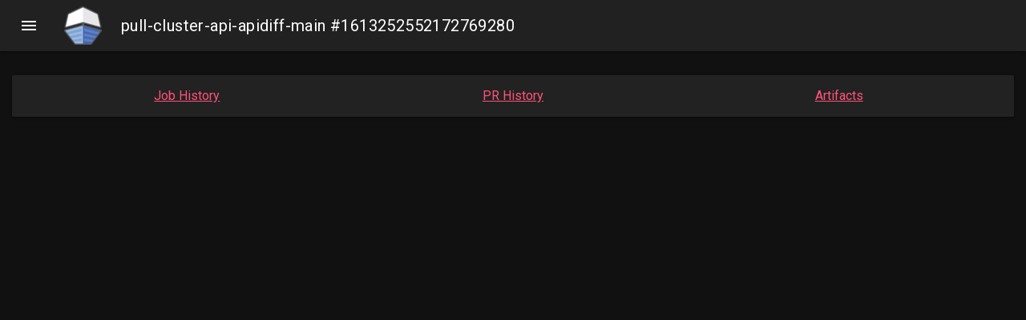

--- FILE ---
content_type: text/html; charset=utf-8
request_url: https://prow.k8s.io/view/gs/kubernetes-jenkins/pr-logs/pull/kubernetes-sigs_cluster-api/7173/pull-cluster-api-apidiff-main/1613252552172769280
body_size: 1228
content:







<!DOCTYPE html>
<html lang="en">
<head>
  <meta charset="UTF-8">
  <script type="text/javascript">
    var csrfToken = "rp6O2ytz2DSze6mp8DYb6sj/Me+GyRsJZMM+a1S2JHkthTkYNvohMnXJDdVs3IPNM7kzlGbx5U9gvc/ijSNwKg==";
  </script>
  
  
  <script async src="https://www.googletagmanager.com/gtag/js?id=UA-82843984-5"></script>
  <script>
    window.dataLayer = window.dataLayer || [];
    function gtag(){dataLayer.push(arguments);}
    gtag('js', new Date());

    gtag('config', "UA-82843984-5");
  </script>
  
  
  <title>pull-cluster-api-apidiff-main #1613252552172769280</title>
  <link rel="stylesheet" href="https://cdnjs.cloudflare.com/ajax/libs/material-design-lite/1.3.0/material.indigo-pink.min.css">
  <link rel="stylesheet" type="text/css" href="/static/style.css?v=v20260113-898377d8b">
  <link rel="stylesheet" type="text/css" href="/static/extensions/style.css?v=v20260113-898377d8b">
  <link rel="stylesheet" href="https://fonts.googleapis.com/css?family=Roboto:400,700">
  <link rel="stylesheet" href="https://fonts.googleapis.com/icon?family=Material+Icons">
  <script type="text/javascript" src="/static/extensions/script.js?v=v20260113-898377d8b"></script>
  <script defer src="https://cdnjs.cloudflare.com/ajax/libs/material-design-lite/1.3.0/material.min.js"></script>
  
<script type="text/javascript">
  var src = "gs/kubernetes-jenkins/pr-logs/pull/kubernetes-sigs_cluster-api/7173/pull-cluster-api-apidiff-main/1613252552172769280";
  var lensArtifacts = {};
  var lensIndexes =  null ;
  var rerunCreatesJob =  true ;
  var prowJob = "";
  var prowJobName = "";
  var prowJobState = "";
</script>
<script type="text/javascript" src="/static/spyglass_bundle.min.js?v=v20260113-898377d8b"></script>
<link rel="stylesheet" type="text/css" href="/static/spyglass/spyglass.css?v=v20260113-898377d8b">

</head>
<body id="spyglass">
<div id="alert-container"></div>
<div class="mdl-layout mdl-js-layout mdl-layout--fixed-header">
  <header class="mdl-layout__header">
    <div id="header-title" class="mdl-layout__header-row">
      <a href="/"
         class="logo"><img src="/static/logo-dark.png?v=v20260113-898377d8b" alt="kubernetes logo" class="logo"/></a>
      <span class="mdl-layout-title header-title">pull-cluster-api-apidiff-main #1613252552172769280</span>
    </div>
  </header>
  <div class="mdl-layout__drawer">
    <span class="mdl-layout-title">Prow Dashboard</span>
    <nav class="mdl-navigation">
      <a class="mdl-navigation__link" href="/">Prow Status</a>
      
        <a class="mdl-navigation__link" href="/pr">PR Status</a>
      
      <a class="mdl-navigation__link" href="/command-help">Command Help</a>
      
        <a class="mdl-navigation__link" href="/tide">Tide Status</a>
        <a class="mdl-navigation__link" href="/tide-history">Tide History</a>
      
      <a class="mdl-navigation__link" href="/plugins">Plugins</a>
      <a class="mdl-navigation__link" href="/configured-jobs">Configured Jobs</a>
      <a class="mdl-navigation__link" href="https://docs.prow.k8s.io/docs/" target="_blank">Documentation <span class="material-icons">open_in_new</span></a>
    </nav>
    <footer>
      v20260113-898377d8b
    </footer>
  </div>
  <div id="loading-progress" class="mdl-progress mdl-js-progress mdl-progress__indeterminate hidden"></div>
  <main class="mdl-layout__content">
    


<div id="lens-container">
  
  <div id="links-card" class="mdl-card mdl-shadow--2dp lens-card">
    <a href="/job-history/gs/kubernetes-jenkins/pr-logs/directory/pull-cluster-api-apidiff-main">Job History</a>
    
    <a href="/pr-history?org=kubernetes-sigs&amp;repo=cluster-api&amp;pr=7173">PR History</a>
    
    <a href="https://gcsweb.k8s.io/gcs/kubernetes-jenkins/pr-logs/pull/kubernetes-sigs_cluster-api/7173/pull-cluster-api-apidiff-main/1613252552172769280/">Artifacts</a>
    
    
  </div>
  
  
  
</div>

  </main>
</div>

<div id="toast" class="mdl-js-snackbar mdl-snackbar">
  <div class="mdl-snackbar__text"></div>
  <button class="mdl-snackbar__action" type="button"></button>
</div>
<div id="toastAlert" class="mdl-js-snackbar mdl-snackbar">
  <div class="mdl-snackbar__text"></div>
  <button class="mdl-snackbar__action" type="button"></button>
</div>
</body>
</html>


<div id="rerun">
  <div class="modal-content"></div>
</div>


--- FILE ---
content_type: text/javascript; charset=utf-8
request_url: https://prow.k8s.io/static/extensions/script.js?v=v20260113-898377d8b
body_size: -172
content:
// This file serves for custom javascript extensions